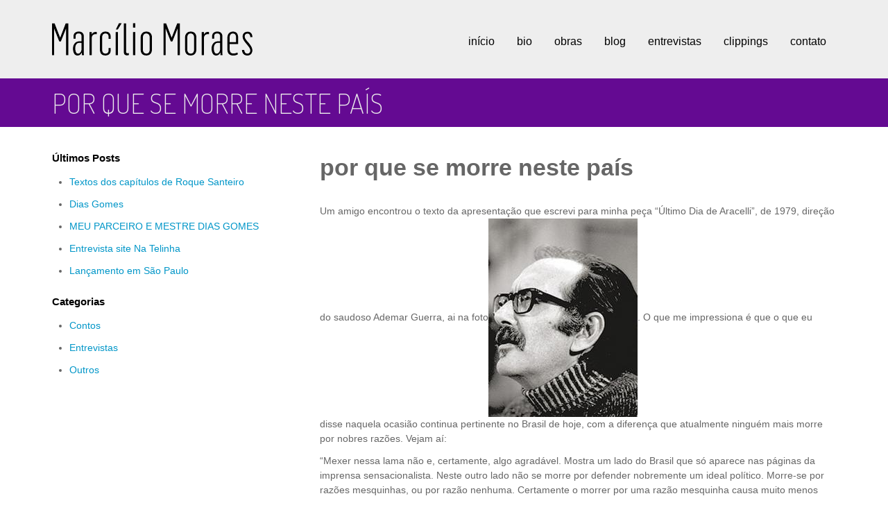

--- FILE ---
content_type: text/html; charset=UTF-8
request_url: https://marciliomoraes.com.br/categoria/sem-categoria/por-que-se-morre-neste-pais/
body_size: 8780
content:
<!doctype html>
<!--[if lt IE 7]> <html class="no-js lt-ie9 lt-ie8 lt-ie7" lang="pt-BR"> <![endif]-->
<!--[if IE 7]>    <html class="no-js lt-ie9 lt-ie8 ie7" lang="pt-BR"> <![endif]-->
<!--[if IE 8]>    <html class="no-js lt-ie9 ie8" lang="pt-BR"> <![endif]-->
<!--[if gt IE 8]><!--> <html class="no-js" lang="pt-BR"> <!--<![endif]-->
<head>
<meta charset="UTF-8" />
<meta http-equiv="X-UA-Compatible" content="IE=edge,chrome=1">  
<title>
Marcílio Moraes</title> <!-- @todo -->

<meta content="document" name="resource-type">
<meta content="global" name="distribution">
<meta content="general" name="rating">

<meta content="pt-br" name="language">

<meta name="generator" content="Conceito Comunicação Integrada - https://www.conceito-online.com.br">
<meta name="revisit-after" content="3 days">
<meta http-equiv="expires" content="">
<meta http-equiv="X-UA-Compatible" content="IE=8">
<meta http-equiv="content-language" content="portugues">
<meta name="owner" content="contato@diegolameira.com">
<meta name="author" content="Diego Lameira">
<!-- Mobile viewport optimized: j.mp/bplateviewport -->
<meta name="viewport" content="width=device-width,initial-scale=1">

<link rel="pingback" href="https://marciliomoraes.com.br/xmlrpc.php" />
<script src="https://marciliomoraes.com.br/wp-content/themes/marciliomoraes/assets/js/modernizr.basic.js"></script>

<meta name='robots' content='index, follow, max-image-preview:large, max-snippet:-1, max-video-preview:-1' />

	<!-- This site is optimized with the Yoast SEO plugin v22.5 - https://yoast.com/wordpress/plugins/seo/ -->
	<link rel="canonical" href="https://marciliomoraes.com.br/categoria/sem-categoria/por-que-se-morre-neste-pais/" />
	<meta property="og:locale" content="pt_BR" />
	<meta property="og:type" content="article" />
	<meta property="og:title" content="por que se morre neste país - Marcílio Moraes" />
	<meta property="og:description" content="Um amigo encontrou o texto da apresentação que escrevi para minha peça &#8220;Último Dia de Aracelli&#8221;, de 1979, direção do saudoso Ademar Guerra, ai na foto. O que me impressiona é que o que eu disse naquela ocasião continua pertinente &hellip; continue lendo." />
	<meta property="og:url" content="https://marciliomoraes.com.br/categoria/sem-categoria/por-que-se-morre-neste-pais/" />
	<meta property="og:site_name" content="Marcílio Moraes" />
	<meta property="article:published_time" content="2015-04-03T03:50:56+00:00" />
	<meta property="og:image" content="https://marciliomoraes.com.br/wp-content/uploads/2015/04/Ademar-Guerra.jpg" />
	<meta name="author" content="Eduardo Quental" />
	<script type="application/ld+json" class="yoast-schema-graph">{"@context":"https://schema.org","@graph":[{"@type":"WebPage","@id":"https://marciliomoraes.com.br/categoria/sem-categoria/por-que-se-morre-neste-pais/","url":"https://marciliomoraes.com.br/categoria/sem-categoria/por-que-se-morre-neste-pais/","name":"por que se morre neste país - Marcílio Moraes","isPartOf":{"@id":"https://marciliomoraes.com.br/#website"},"primaryImageOfPage":{"@id":"https://marciliomoraes.com.br/categoria/sem-categoria/por-que-se-morre-neste-pais/#primaryimage"},"image":{"@id":"https://marciliomoraes.com.br/categoria/sem-categoria/por-que-se-morre-neste-pais/#primaryimage"},"thumbnailUrl":"https://marciliomoraes.com.br/wp-content/uploads/2015/04/Ademar-Guerra.jpg","datePublished":"2015-04-03T03:50:56+00:00","dateModified":"2015-04-03T03:50:56+00:00","author":{"@id":"https://marciliomoraes.com.br/#/schema/person/9cc360f95b15ad9bd69a99712b3712b1"},"breadcrumb":{"@id":"https://marciliomoraes.com.br/categoria/sem-categoria/por-que-se-morre-neste-pais/#breadcrumb"},"inLanguage":"pt-BR","potentialAction":[{"@type":"ReadAction","target":["https://marciliomoraes.com.br/categoria/sem-categoria/por-que-se-morre-neste-pais/"]}]},{"@type":"ImageObject","inLanguage":"pt-BR","@id":"https://marciliomoraes.com.br/categoria/sem-categoria/por-que-se-morre-neste-pais/#primaryimage","url":"https://marciliomoraes.com.br/wp-content/uploads/2015/04/Ademar-Guerra.jpg","contentUrl":"https://marciliomoraes.com.br/wp-content/uploads/2015/04/Ademar-Guerra.jpg"},{"@type":"BreadcrumbList","@id":"https://marciliomoraes.com.br/categoria/sem-categoria/por-que-se-morre-neste-pais/#breadcrumb","itemListElement":[{"@type":"ListItem","position":1,"name":"Home","item":"https://marciliomoraes.com.br/"},{"@type":"ListItem","position":2,"name":"por que se morre neste país"}]},{"@type":"WebSite","@id":"https://marciliomoraes.com.br/#website","url":"https://marciliomoraes.com.br/","name":"Marcílio Moraes","description":"Escritor de novelas, livros, etc.","potentialAction":[{"@type":"SearchAction","target":{"@type":"EntryPoint","urlTemplate":"https://marciliomoraes.com.br/?s={search_term_string}"},"query-input":"required name=search_term_string"}],"inLanguage":"pt-BR"},{"@type":"Person","@id":"https://marciliomoraes.com.br/#/schema/person/9cc360f95b15ad9bd69a99712b3712b1","name":"Eduardo Quental","image":{"@type":"ImageObject","inLanguage":"pt-BR","@id":"https://marciliomoraes.com.br/#/schema/person/image/","url":"https://secure.gravatar.com/avatar/44e8d8ff27386aec1edf1f4c6b150443?s=96&d=mm&r=g","contentUrl":"https://secure.gravatar.com/avatar/44e8d8ff27386aec1edf1f4c6b150443?s=96&d=mm&r=g","caption":"Eduardo Quental"},"url":"https://marciliomoraes.com.br/categoria/author/eduardo/"}]}</script>
	<!-- / Yoast SEO plugin. -->


<link rel='dns-prefetch' href='//www.googletagmanager.com' />
<link rel='dns-prefetch' href='//fonts.googleapis.com' />
<link rel="alternate" type="application/rss+xml" title="Feed para Marcílio Moraes &raquo;" href="https://marciliomoraes.com.br/feed/" />
<link rel="alternate" type="application/rss+xml" title="Feed de comentários para Marcílio Moraes &raquo;" href="https://marciliomoraes.com.br/comments/feed/" />
<link rel="alternate" type="application/rss+xml" title="Feed de comentários para Marcílio Moraes &raquo; por que se morre neste país" href="https://marciliomoraes.com.br/categoria/sem-categoria/por-que-se-morre-neste-pais/feed/" />
<script type="text/javascript">
/* <![CDATA[ */
window._wpemojiSettings = {"baseUrl":"https:\/\/s.w.org\/images\/core\/emoji\/14.0.0\/72x72\/","ext":".png","svgUrl":"https:\/\/s.w.org\/images\/core\/emoji\/14.0.0\/svg\/","svgExt":".svg","source":{"concatemoji":"https:\/\/marciliomoraes.com.br\/wp-includes\/js\/wp-emoji-release.min.js?ver=0613eb8bd67fabad33d7033fcd7224d7"}};
/*! This file is auto-generated */
!function(i,n){var o,s,e;function c(e){try{var t={supportTests:e,timestamp:(new Date).valueOf()};sessionStorage.setItem(o,JSON.stringify(t))}catch(e){}}function p(e,t,n){e.clearRect(0,0,e.canvas.width,e.canvas.height),e.fillText(t,0,0);var t=new Uint32Array(e.getImageData(0,0,e.canvas.width,e.canvas.height).data),r=(e.clearRect(0,0,e.canvas.width,e.canvas.height),e.fillText(n,0,0),new Uint32Array(e.getImageData(0,0,e.canvas.width,e.canvas.height).data));return t.every(function(e,t){return e===r[t]})}function u(e,t,n){switch(t){case"flag":return n(e,"\ud83c\udff3\ufe0f\u200d\u26a7\ufe0f","\ud83c\udff3\ufe0f\u200b\u26a7\ufe0f")?!1:!n(e,"\ud83c\uddfa\ud83c\uddf3","\ud83c\uddfa\u200b\ud83c\uddf3")&&!n(e,"\ud83c\udff4\udb40\udc67\udb40\udc62\udb40\udc65\udb40\udc6e\udb40\udc67\udb40\udc7f","\ud83c\udff4\u200b\udb40\udc67\u200b\udb40\udc62\u200b\udb40\udc65\u200b\udb40\udc6e\u200b\udb40\udc67\u200b\udb40\udc7f");case"emoji":return!n(e,"\ud83e\udef1\ud83c\udffb\u200d\ud83e\udef2\ud83c\udfff","\ud83e\udef1\ud83c\udffb\u200b\ud83e\udef2\ud83c\udfff")}return!1}function f(e,t,n){var r="undefined"!=typeof WorkerGlobalScope&&self instanceof WorkerGlobalScope?new OffscreenCanvas(300,150):i.createElement("canvas"),a=r.getContext("2d",{willReadFrequently:!0}),o=(a.textBaseline="top",a.font="600 32px Arial",{});return e.forEach(function(e){o[e]=t(a,e,n)}),o}function t(e){var t=i.createElement("script");t.src=e,t.defer=!0,i.head.appendChild(t)}"undefined"!=typeof Promise&&(o="wpEmojiSettingsSupports",s=["flag","emoji"],n.supports={everything:!0,everythingExceptFlag:!0},e=new Promise(function(e){i.addEventListener("DOMContentLoaded",e,{once:!0})}),new Promise(function(t){var n=function(){try{var e=JSON.parse(sessionStorage.getItem(o));if("object"==typeof e&&"number"==typeof e.timestamp&&(new Date).valueOf()<e.timestamp+604800&&"object"==typeof e.supportTests)return e.supportTests}catch(e){}return null}();if(!n){if("undefined"!=typeof Worker&&"undefined"!=typeof OffscreenCanvas&&"undefined"!=typeof URL&&URL.createObjectURL&&"undefined"!=typeof Blob)try{var e="postMessage("+f.toString()+"("+[JSON.stringify(s),u.toString(),p.toString()].join(",")+"));",r=new Blob([e],{type:"text/javascript"}),a=new Worker(URL.createObjectURL(r),{name:"wpTestEmojiSupports"});return void(a.onmessage=function(e){c(n=e.data),a.terminate(),t(n)})}catch(e){}c(n=f(s,u,p))}t(n)}).then(function(e){for(var t in e)n.supports[t]=e[t],n.supports.everything=n.supports.everything&&n.supports[t],"flag"!==t&&(n.supports.everythingExceptFlag=n.supports.everythingExceptFlag&&n.supports[t]);n.supports.everythingExceptFlag=n.supports.everythingExceptFlag&&!n.supports.flag,n.DOMReady=!1,n.readyCallback=function(){n.DOMReady=!0}}).then(function(){return e}).then(function(){var e;n.supports.everything||(n.readyCallback(),(e=n.source||{}).concatemoji?t(e.concatemoji):e.wpemoji&&e.twemoji&&(t(e.twemoji),t(e.wpemoji)))}))}((window,document),window._wpemojiSettings);
/* ]]> */
</script>
<style id='wp-emoji-styles-inline-css' type='text/css'>

	img.wp-smiley, img.emoji {
		display: inline !important;
		border: none !important;
		box-shadow: none !important;
		height: 1em !important;
		width: 1em !important;
		margin: 0 0.07em !important;
		vertical-align: -0.1em !important;
		background: none !important;
		padding: 0 !important;
	}
</style>
<link rel='stylesheet' id='wp-block-library-css' href='https://marciliomoraes.com.br/wp-includes/css/dist/block-library/style.min.css?ver=0613eb8bd67fabad33d7033fcd7224d7' type='text/css' media='all' />
<style id='classic-theme-styles-inline-css' type='text/css'>
/*! This file is auto-generated */
.wp-block-button__link{color:#fff;background-color:#32373c;border-radius:9999px;box-shadow:none;text-decoration:none;padding:calc(.667em + 2px) calc(1.333em + 2px);font-size:1.125em}.wp-block-file__button{background:#32373c;color:#fff;text-decoration:none}
</style>
<style id='global-styles-inline-css' type='text/css'>
body{--wp--preset--color--black: #000000;--wp--preset--color--cyan-bluish-gray: #abb8c3;--wp--preset--color--white: #ffffff;--wp--preset--color--pale-pink: #f78da7;--wp--preset--color--vivid-red: #cf2e2e;--wp--preset--color--luminous-vivid-orange: #ff6900;--wp--preset--color--luminous-vivid-amber: #fcb900;--wp--preset--color--light-green-cyan: #7bdcb5;--wp--preset--color--vivid-green-cyan: #00d084;--wp--preset--color--pale-cyan-blue: #8ed1fc;--wp--preset--color--vivid-cyan-blue: #0693e3;--wp--preset--color--vivid-purple: #9b51e0;--wp--preset--gradient--vivid-cyan-blue-to-vivid-purple: linear-gradient(135deg,rgba(6,147,227,1) 0%,rgb(155,81,224) 100%);--wp--preset--gradient--light-green-cyan-to-vivid-green-cyan: linear-gradient(135deg,rgb(122,220,180) 0%,rgb(0,208,130) 100%);--wp--preset--gradient--luminous-vivid-amber-to-luminous-vivid-orange: linear-gradient(135deg,rgba(252,185,0,1) 0%,rgba(255,105,0,1) 100%);--wp--preset--gradient--luminous-vivid-orange-to-vivid-red: linear-gradient(135deg,rgba(255,105,0,1) 0%,rgb(207,46,46) 100%);--wp--preset--gradient--very-light-gray-to-cyan-bluish-gray: linear-gradient(135deg,rgb(238,238,238) 0%,rgb(169,184,195) 100%);--wp--preset--gradient--cool-to-warm-spectrum: linear-gradient(135deg,rgb(74,234,220) 0%,rgb(151,120,209) 20%,rgb(207,42,186) 40%,rgb(238,44,130) 60%,rgb(251,105,98) 80%,rgb(254,248,76) 100%);--wp--preset--gradient--blush-light-purple: linear-gradient(135deg,rgb(255,206,236) 0%,rgb(152,150,240) 100%);--wp--preset--gradient--blush-bordeaux: linear-gradient(135deg,rgb(254,205,165) 0%,rgb(254,45,45) 50%,rgb(107,0,62) 100%);--wp--preset--gradient--luminous-dusk: linear-gradient(135deg,rgb(255,203,112) 0%,rgb(199,81,192) 50%,rgb(65,88,208) 100%);--wp--preset--gradient--pale-ocean: linear-gradient(135deg,rgb(255,245,203) 0%,rgb(182,227,212) 50%,rgb(51,167,181) 100%);--wp--preset--gradient--electric-grass: linear-gradient(135deg,rgb(202,248,128) 0%,rgb(113,206,126) 100%);--wp--preset--gradient--midnight: linear-gradient(135deg,rgb(2,3,129) 0%,rgb(40,116,252) 100%);--wp--preset--font-size--small: 13px;--wp--preset--font-size--medium: 20px;--wp--preset--font-size--large: 36px;--wp--preset--font-size--x-large: 42px;--wp--preset--spacing--20: 0.44rem;--wp--preset--spacing--30: 0.67rem;--wp--preset--spacing--40: 1rem;--wp--preset--spacing--50: 1.5rem;--wp--preset--spacing--60: 2.25rem;--wp--preset--spacing--70: 3.38rem;--wp--preset--spacing--80: 5.06rem;--wp--preset--shadow--natural: 6px 6px 9px rgba(0, 0, 0, 0.2);--wp--preset--shadow--deep: 12px 12px 50px rgba(0, 0, 0, 0.4);--wp--preset--shadow--sharp: 6px 6px 0px rgba(0, 0, 0, 0.2);--wp--preset--shadow--outlined: 6px 6px 0px -3px rgba(255, 255, 255, 1), 6px 6px rgba(0, 0, 0, 1);--wp--preset--shadow--crisp: 6px 6px 0px rgba(0, 0, 0, 1);}:where(.is-layout-flex){gap: 0.5em;}:where(.is-layout-grid){gap: 0.5em;}body .is-layout-flow > .alignleft{float: left;margin-inline-start: 0;margin-inline-end: 2em;}body .is-layout-flow > .alignright{float: right;margin-inline-start: 2em;margin-inline-end: 0;}body .is-layout-flow > .aligncenter{margin-left: auto !important;margin-right: auto !important;}body .is-layout-constrained > .alignleft{float: left;margin-inline-start: 0;margin-inline-end: 2em;}body .is-layout-constrained > .alignright{float: right;margin-inline-start: 2em;margin-inline-end: 0;}body .is-layout-constrained > .aligncenter{margin-left: auto !important;margin-right: auto !important;}body .is-layout-constrained > :where(:not(.alignleft):not(.alignright):not(.alignfull)){max-width: var(--wp--style--global--content-size);margin-left: auto !important;margin-right: auto !important;}body .is-layout-constrained > .alignwide{max-width: var(--wp--style--global--wide-size);}body .is-layout-flex{display: flex;}body .is-layout-flex{flex-wrap: wrap;align-items: center;}body .is-layout-flex > *{margin: 0;}body .is-layout-grid{display: grid;}body .is-layout-grid > *{margin: 0;}:where(.wp-block-columns.is-layout-flex){gap: 2em;}:where(.wp-block-columns.is-layout-grid){gap: 2em;}:where(.wp-block-post-template.is-layout-flex){gap: 1.25em;}:where(.wp-block-post-template.is-layout-grid){gap: 1.25em;}.has-black-color{color: var(--wp--preset--color--black) !important;}.has-cyan-bluish-gray-color{color: var(--wp--preset--color--cyan-bluish-gray) !important;}.has-white-color{color: var(--wp--preset--color--white) !important;}.has-pale-pink-color{color: var(--wp--preset--color--pale-pink) !important;}.has-vivid-red-color{color: var(--wp--preset--color--vivid-red) !important;}.has-luminous-vivid-orange-color{color: var(--wp--preset--color--luminous-vivid-orange) !important;}.has-luminous-vivid-amber-color{color: var(--wp--preset--color--luminous-vivid-amber) !important;}.has-light-green-cyan-color{color: var(--wp--preset--color--light-green-cyan) !important;}.has-vivid-green-cyan-color{color: var(--wp--preset--color--vivid-green-cyan) !important;}.has-pale-cyan-blue-color{color: var(--wp--preset--color--pale-cyan-blue) !important;}.has-vivid-cyan-blue-color{color: var(--wp--preset--color--vivid-cyan-blue) !important;}.has-vivid-purple-color{color: var(--wp--preset--color--vivid-purple) !important;}.has-black-background-color{background-color: var(--wp--preset--color--black) !important;}.has-cyan-bluish-gray-background-color{background-color: var(--wp--preset--color--cyan-bluish-gray) !important;}.has-white-background-color{background-color: var(--wp--preset--color--white) !important;}.has-pale-pink-background-color{background-color: var(--wp--preset--color--pale-pink) !important;}.has-vivid-red-background-color{background-color: var(--wp--preset--color--vivid-red) !important;}.has-luminous-vivid-orange-background-color{background-color: var(--wp--preset--color--luminous-vivid-orange) !important;}.has-luminous-vivid-amber-background-color{background-color: var(--wp--preset--color--luminous-vivid-amber) !important;}.has-light-green-cyan-background-color{background-color: var(--wp--preset--color--light-green-cyan) !important;}.has-vivid-green-cyan-background-color{background-color: var(--wp--preset--color--vivid-green-cyan) !important;}.has-pale-cyan-blue-background-color{background-color: var(--wp--preset--color--pale-cyan-blue) !important;}.has-vivid-cyan-blue-background-color{background-color: var(--wp--preset--color--vivid-cyan-blue) !important;}.has-vivid-purple-background-color{background-color: var(--wp--preset--color--vivid-purple) !important;}.has-black-border-color{border-color: var(--wp--preset--color--black) !important;}.has-cyan-bluish-gray-border-color{border-color: var(--wp--preset--color--cyan-bluish-gray) !important;}.has-white-border-color{border-color: var(--wp--preset--color--white) !important;}.has-pale-pink-border-color{border-color: var(--wp--preset--color--pale-pink) !important;}.has-vivid-red-border-color{border-color: var(--wp--preset--color--vivid-red) !important;}.has-luminous-vivid-orange-border-color{border-color: var(--wp--preset--color--luminous-vivid-orange) !important;}.has-luminous-vivid-amber-border-color{border-color: var(--wp--preset--color--luminous-vivid-amber) !important;}.has-light-green-cyan-border-color{border-color: var(--wp--preset--color--light-green-cyan) !important;}.has-vivid-green-cyan-border-color{border-color: var(--wp--preset--color--vivid-green-cyan) !important;}.has-pale-cyan-blue-border-color{border-color: var(--wp--preset--color--pale-cyan-blue) !important;}.has-vivid-cyan-blue-border-color{border-color: var(--wp--preset--color--vivid-cyan-blue) !important;}.has-vivid-purple-border-color{border-color: var(--wp--preset--color--vivid-purple) !important;}.has-vivid-cyan-blue-to-vivid-purple-gradient-background{background: var(--wp--preset--gradient--vivid-cyan-blue-to-vivid-purple) !important;}.has-light-green-cyan-to-vivid-green-cyan-gradient-background{background: var(--wp--preset--gradient--light-green-cyan-to-vivid-green-cyan) !important;}.has-luminous-vivid-amber-to-luminous-vivid-orange-gradient-background{background: var(--wp--preset--gradient--luminous-vivid-amber-to-luminous-vivid-orange) !important;}.has-luminous-vivid-orange-to-vivid-red-gradient-background{background: var(--wp--preset--gradient--luminous-vivid-orange-to-vivid-red) !important;}.has-very-light-gray-to-cyan-bluish-gray-gradient-background{background: var(--wp--preset--gradient--very-light-gray-to-cyan-bluish-gray) !important;}.has-cool-to-warm-spectrum-gradient-background{background: var(--wp--preset--gradient--cool-to-warm-spectrum) !important;}.has-blush-light-purple-gradient-background{background: var(--wp--preset--gradient--blush-light-purple) !important;}.has-blush-bordeaux-gradient-background{background: var(--wp--preset--gradient--blush-bordeaux) !important;}.has-luminous-dusk-gradient-background{background: var(--wp--preset--gradient--luminous-dusk) !important;}.has-pale-ocean-gradient-background{background: var(--wp--preset--gradient--pale-ocean) !important;}.has-electric-grass-gradient-background{background: var(--wp--preset--gradient--electric-grass) !important;}.has-midnight-gradient-background{background: var(--wp--preset--gradient--midnight) !important;}.has-small-font-size{font-size: var(--wp--preset--font-size--small) !important;}.has-medium-font-size{font-size: var(--wp--preset--font-size--medium) !important;}.has-large-font-size{font-size: var(--wp--preset--font-size--large) !important;}.has-x-large-font-size{font-size: var(--wp--preset--font-size--x-large) !important;}
.wp-block-navigation a:where(:not(.wp-element-button)){color: inherit;}
:where(.wp-block-post-template.is-layout-flex){gap: 1.25em;}:where(.wp-block-post-template.is-layout-grid){gap: 1.25em;}
:where(.wp-block-columns.is-layout-flex){gap: 2em;}:where(.wp-block-columns.is-layout-grid){gap: 2em;}
.wp-block-pullquote{font-size: 1.5em;line-height: 1.6;}
</style>
<link rel='stylesheet' id='fancybox-css' href='https://marciliomoraes.com.br/wp-content/plugins/fancybox2easy/source/jquery.fancybox.css?ver=2.1.4' type='text/css' media='all' />
<link rel='stylesheet' id='fancybox-buttons-css' href='https://marciliomoraes.com.br/wp-content/plugins/fancybox2easy/source/helpers/jquery.fancybox-buttons.css?ver=2.1.4' type='text/css' media='all' />
<link rel='stylesheet' id='google-font-css' href='https://fonts.googleapis.com/css?family=Dosis%3A200%7COpen+Sans&#038;ver=2' type='text/css' media='all' />
<link rel='stylesheet' id='bootstrap-css' href='https://marciliomoraes.com.br/wp-content/themes/marciliomoraes/assets/css/bootstrap.css?ver=2' type='text/css' media='all' />
<link rel='stylesheet' id='bootstrap-responsive-css' href='https://marciliomoraes.com.br/wp-content/themes/marciliomoraes/assets/css/bootstrap-responsive.css?ver=2' type='text/css' media='all' />
<link rel='stylesheet' id='layout-css' href='https://marciliomoraes.com.br/wp-content/themes/marciliomoraes/assets/css/layout.css?ver=20130418' type='text/css' media='all' />
<script type="text/javascript" src="https://marciliomoraes.com.br/wp-content/themes/marciliomoraes/assets/js/jquery-1.9.0.min.js?ver=1.9.0" id="jquery-js"></script>
<script type="text/javascript" src="https://marciliomoraes.com.br/wp-content/plugins/fancybox2easy/source/jquery.fancybox.pack.js?ver=2.1.4" id="jquery.fancybox-js"></script>
<script type="text/javascript" src="https://marciliomoraes.com.br/wp-content/plugins/fancybox2easy/source/helpers/jquery.fancybox-buttons.js?ver=2.1.4" id="jquery.fancybox-buttons-js"></script>
<script type="text/javascript" src="https://marciliomoraes.com.br/wp-content/plugins/fancybox2easy/source/helpers/jquery.fancybox-media.js?ver=1.0.5" id="jquery.fancybox-media-js"></script>
<script type="text/javascript" src="https://marciliomoraes.com.br/wp-content/themes/marciliomoraes/assets/js/page.all.js?ver=1" id="page.all-js"></script>
<script type="text/javascript" src="https://marciliomoraes.com.br/wp-content/themes/marciliomoraes/assets/js/bootstrap.min.js?ver=2.2.1" id="bootstrap-js"></script>
<script type="text/javascript" src="https://marciliomoraes.com.br/wp-content/themes/marciliomoraes/assets/js/jquery.flexslider.min.js?ver=2" id="jquery-flexslider-js"></script>

<!-- Google tag (gtag.js) snippet added by Site Kit -->

<!-- Snippet do Google Analytics adicionado pelo Site Kit -->
<script type="text/javascript" src="https://www.googletagmanager.com/gtag/js?id=GT-NGBBNFK" id="google_gtagjs-js" async></script>
<script type="text/javascript" id="google_gtagjs-js-after">
/* <![CDATA[ */
window.dataLayer = window.dataLayer || [];function gtag(){dataLayer.push(arguments);}
gtag("set","linker",{"domains":["marciliomoraes.com.br"]});
gtag("js", new Date());
gtag("set", "developer_id.dZTNiMT", true);
gtag("config", "GT-NGBBNFK");
/* ]]> */
</script>

<!-- End Google tag (gtag.js) snippet added by Site Kit -->
<link rel="https://api.w.org/" href="https://marciliomoraes.com.br/wp-json/" /><link rel="alternate" type="application/json" href="https://marciliomoraes.com.br/wp-json/wp/v2/posts/771" /><link rel="alternate" type="application/json+oembed" href="https://marciliomoraes.com.br/wp-json/oembed/1.0/embed?url=https%3A%2F%2Fmarciliomoraes.com.br%2Fcategoria%2Fsem-categoria%2Fpor-que-se-morre-neste-pais%2F" />
<link rel="alternate" type="text/xml+oembed" href="https://marciliomoraes.com.br/wp-json/oembed/1.0/embed?url=https%3A%2F%2Fmarciliomoraes.com.br%2Fcategoria%2Fsem-categoria%2Fpor-que-se-morre-neste-pais%2F&#038;format=xml" />

<script type="text/javascript">
jQuery(document).ready(function($){

	$('.gallery').each(function(){
		var self = $(this),
			id = self.attr('id');
			
		$('dl', self).addClass('fancybox-buttons');
		
		$('a', self).each(function(){
			$(this).attr('rel', id);	
		});
	});

	var select = $('a[href$=".bmp"],a[href$=".gif"],a[href$=".jpg"],a[href$=".jpeg"],a[href$=".png"],a[href$=".BMP"],a[href$=".GIF"],a[href$=".JPG"],a[href$=".JPEG"],a[href$=".PNG"]');
	select.addClass('fancybox');
	$('.fancybox').fancybox({
		tpl : {
			error    : '<p class="fancybox-error">Não foi possivel carregar.<br/>Por favor, tente novamente.</p>',
			closeBtn : '<a title="Fechar" class="fancybox-item fancybox-close" href="javascript:;"></a>',
			next     : '<a title="Próxima" class="fancybox-nav fancybox-next" href="javascript:;"><span></span></a>',
			prev     : '<a title="Anterior" class="fancybox-nav fancybox-prev" href="javascript:;"><span></span></a>'
		},
		maxWidth	: 940,
		openEffect	: 'elastic',
		closeEffect	: 'elastic',
		openSpeed 	: 'fast',
		closeSpeed 	: 'fast',
		
		prevEffect	: 'fade',
		nextEffect	: 'fade',
		prevSpeed 	: 'fast',
		nextSpeed 	: 'fast',

		fitToView	: false,
		modal 		: false,
		closeBtn 	: true,
		helpers 	: {
			title 	: { type : 'inside' },
			buttons : {
				tpl : '<div id="fancybox-buttons" class="bottom"><ul><li><a class="btnPrev" title="Anterior" href="javascript:;"></a></li><li><a class="btnPlay" title="Iniciar Slideshow" href="javascript:;"></a></li><li><a class="btnNext" title="Próximo" href="javascript:;"></a></li><li><a class="btnToggle btnToggleOn" title="Ampliar/Reduzir" href="javascript:;"></a></li><li><a class="btnClose" title="Fechar" href="javascript:jQuery.fancybox.close();"></a></li></ul></div>',
				position : 'bottom'
			},
			overlay	: {
					opacity : 0.5,
					css : {
						'background-color' : '#000',
						'background-color' : 'rgba(0,0,0,0.5)'
					}
			}
		}
	});
	/*var select_videosr7 = $('a[data-fancybox-type="iframe"].fancy-media-r7');
	select_videosr7.fancybox({
		maxWidth	: 448,
		maxHeight	: 315,
		fitToView	: false,
		width		: '70%',
		height		: '70%',
		autoSize	: false,
		closeClick	: false,
		openEffect	: 'none',
		closeEffect	: 'none'
	});*/
	/*var select_youtube = $('a.fancybox-youtube');
	select_youtube.fancybox({
		maxWidth	: 800,
		maxHeight	: 600,
		fitToView	: false,
		width		: '70%',
		height		: '70%',
		autoSize	: false,
		closeClick	: false,
		openEffect	: 'none',
		closeEffect	: 'none'
	});
	var select_pdfs = $('a[href$=".pdf"],a[href$=".PDF"]');
	select_pdfs.addClass('fancybox-pdf').attr('data-fancybox-type','iframe');
	$('.fancybox-pdf').fancybox({
		openEffect	: 'none',
		closeEffect	: 'none',
		'type':'iframe'
	});*/
});
</script>
<meta name="generator" content="Site Kit by Google 1.125.0" />
</head>

<body data-rsssl=1 class="post-template-default single single-post postid-771 single-format-standard por-que-se-morre-neste-pais post singular">
<!--[if lt IE 7]><p class=chromeframe>Seu navegador é <em>antigo!</em> <a href="http://browsehappy.com/">Utilize um outro navegador</a> ou <a href="http://www.google.com/chromeframe/?redirect=true">instale o Google Chrome Frame</a> para uma melhor experiência.</p><![endif]-->

        <!-- wrapper pro footer -->
        <div class="wrapper">
            
        <header id="header" class="">

            <div class="container-fluid">

                <div class="row-fluid">

                    <div class="span4">

                        <!-- logo -->
                        <span>                            <a href="https://marciliomoraes.com.br" class="sprite logo ir">Marcílio Moraes</a>
                        </span>
                    </div><!-- .span4 -->

                    <div class="span8">

                        <!-- menu -->
                        <nav id="access" class="menu-principal" role="navigation">
                			<div class="menu-menu-principal-container"><ul id="menu-menu-principal" class="menu"><li id="menu-item-14" class="menu-item menu-item-type-custom menu-item-object-custom menu-item-home menu-item-14"><a title="Página Inicial" href="https://marciliomoraes.com.br/">Início</a></li>
<li id="menu-item-15" class="menu-item menu-item-type-post_type menu-item-object-page menu-item-15"><a title="Biografia" href="https://marciliomoraes.com.br/biografia/">Bio</a></li>
<li id="menu-item-16" class="menu-item menu-item-type-custom menu-item-object-custom menu-item-16"><a title="Obras" href="https://marciliomoraes.com.br/obras/">Obras</a></li>
<li id="menu-item-18" class="menu-item menu-item-type-post_type menu-item-object-page menu-item-18"><a title="Artigos" href="https://marciliomoraes.com.br/blog/">Blog</a></li>
<li id="menu-item-21" class="menu-item menu-item-type-custom menu-item-object-custom menu-item-21"><a title="Entrevistas" href="https://marciliomoraes.com.br/entrevistas/">Entrevistas</a></li>
<li id="menu-item-22" class="menu-item menu-item-type-custom menu-item-object-custom menu-item-22"><a title="Clippings" href="https://marciliomoraes.com.br/clippings">Clippings</a></li>
<li id="menu-item-19" class="menu-item menu-item-type-post_type menu-item-object-page menu-item-19"><a title="Entre em contato" href="https://marciliomoraes.com.br/contato/">Contato</a></li>
</ul></div>                		</nav>
                        
                    </div><!-- .span8 -->

                </div><!-- .row -->

            </div><!-- .container -->
                        <div class="page-label">
                <div class="container-fluid">
                                            <h1>por que se morre neste país</h1>
                                    </div><!-- .container -->
            </div><!-- .page-label -->
                        
        </header><!-- #header -->

        
        <div class="container-fluid">

            <div id="main" role="main" class="row-fluid clearfix">

                
   		       <aside id="sidebar" class="span4">

           			
		<aside id="recent-posts-2" class="widget widget_recent_entries">
		<h4 class="widget-title">Últimos Posts</h4>
		<ul>
											<li>
					<a href="https://marciliomoraes.com.br/categoria/sem-categoria/textos-dos-capitulos-de-roque-santeiro/">Textos dos capítulos de Roque Santeiro</a>
									</li>
											<li>
					<a href="https://marciliomoraes.com.br/categoria/sem-categoria/dias-gomes/">Dias Gomes</a>
									</li>
											<li>
					<a href="https://marciliomoraes.com.br/categoria/sem-categoria/meu-amigo-dias-gomes/">MEU PARCEIRO E MESTRE DIAS GOMES</a>
									</li>
											<li>
					<a href="https://marciliomoraes.com.br/categoria/sem-categoria/1278/">Entrevista site Na Telinha</a>
									</li>
											<li>
					<a href="https://marciliomoraes.com.br/categoria/sem-categoria/lancamento/">Lançamento em São Paulo</a>
									</li>
					</ul>

		</aside><aside id="categories-2" class="widget widget_categories"><h4 class="widget-title">Categorias</h4>
			<ul>
					<li class="cat-item cat-item-71"><a href="https://marciliomoraes.com.br/categoria/category/contos/">Contos</a>
</li>
	<li class="cat-item cat-item-24"><a href="https://marciliomoraes.com.br/categoria/category/entrevista/">Entrevistas</a>
</li>
	<li class="cat-item cat-item-1"><a href="https://marciliomoraes.com.br/categoria/category/sem-categoria/">Outros</a>
</li>
			</ul>

			</aside>
   		       </aside><!-- #sidebar -->

               
           	   <section id="content" class="span8">
        
	
 	

	
    		
<article id="post-771" class="post-771 post type-post status-publish format-standard hentry category-sem-categoria">
	
		
		<header class="entry-header">
	
			<h1 class="entry-title">por que se morre neste país</h1>
	
		</header><!-- .entry-header -->

		
		<div class="entry-content">

			<p>Um amigo encontrou o texto da apresentação que escrevi para minha peça &#8220;Último Dia de Aracelli&#8221;, de 1979, direção do saudoso Ademar Guerra, ai na foto<a href="https://marciliomoraes.com.br/wp-content/uploads/2015/04/Ademar-Guerra.jpg"><img fetchpriority="high" decoding="async" class="aligncenter size-full wp-image-772" alt="Ademar Guerra" src="https://marciliomoraes.com.br/wp-content/uploads/2015/04/Ademar-Guerra.jpg" width="215" height="286" /></a>. O que me impressiona é que o que eu disse naquela ocasião continua pertinente no Brasil de hoje, com a diferença que atualmente ninguém mais morre por nobres razões. Vejam aí:</p>
<p>“Mexer nessa lama não e, certamente, algo agradável. Mostra um lado do Brasil que só aparece nas páginas da imprensa sensacionalista. Neste outro lado não se morre por defender nobremente um ideal político. Morre-se por razões mesquinhas, ou por razão nenhuma. Certamente o morrer por uma razão mesquinha causa muito menos indignação do que morrer por causa nobre. No entanto, só sabendo por que neste país se morre por razão nenhuma poderemos compreender melhor porque se morre também por razões nobres.”</p>

			
		</div><!-- .entry-content -->

		<footer class="entry-meta">

					
		</footer><!-- .entry-meta -->
	
</article><!-- #post-771 -->


    

	
<div class="nav-below pagination pagination-centered"></div>


<div id="disqus_thread"></div>



    </section><!-- #content.span8 -->

  </div><!-- #main -->

</div><!-- .container -->
	
</div><!-- .wrapper -->

        <footer id="footer" class="clearfix">

            <div class="container-fluid">

                <p class="copy">
                    <a href="http://conceito-online.com.br" class="conceito-online" title="Criado por Conceito Comunicação Integrada"><img src="https://marciliomoraes.com.br/wp-content/themes/marciliomoraes/assets/img/conceito.png" alt=""></a>
                    &copy; Marcílio Moraes</p>

                <!-- menu -->
                <nav>

                    <div class="menu-menu-principal-container"><ul id="menu-menu-principal-1" class="unstyled menu"><li class="menu-item menu-item-type-custom menu-item-object-custom menu-item-home menu-item-14"><a title="Página Inicial" href="https://marciliomoraes.com.br/">Início</a></li>
<li class="menu-item menu-item-type-post_type menu-item-object-page menu-item-15"><a title="Biografia" href="https://marciliomoraes.com.br/biografia/">Bio</a></li>
<li class="menu-item menu-item-type-custom menu-item-object-custom menu-item-16"><a title="Obras" href="https://marciliomoraes.com.br/obras/">Obras</a></li>
<li class="menu-item menu-item-type-post_type menu-item-object-page menu-item-18"><a title="Artigos" href="https://marciliomoraes.com.br/blog/">Blog</a></li>
<li class="menu-item menu-item-type-custom menu-item-object-custom menu-item-21"><a title="Entrevistas" href="https://marciliomoraes.com.br/entrevistas/">Entrevistas</a></li>
<li class="menu-item menu-item-type-custom menu-item-object-custom menu-item-22"><a title="Clippings" href="https://marciliomoraes.com.br/clippings">Clippings</a></li>
<li class="menu-item menu-item-type-post_type menu-item-object-page menu-item-19"><a title="Entre em contato" href="https://marciliomoraes.com.br/contato/">Contato</a></li>
</ul></div>
                </nav>

            </div><!-- .container -->

        </footer>
        
        <script type="text/javascript" id="disqus_count-js-extra">
/* <![CDATA[ */
var countVars = {"disqusShortname":"marciliomoraes"};
/* ]]> */
</script>
<script type="text/javascript" src="https://marciliomoraes.com.br/wp-content/plugins/disqus-comment-system/public/js/comment_count.js?ver=3.1.1" id="disqus_count-js"></script>
<script type="text/javascript" id="disqus_embed-js-extra">
/* <![CDATA[ */
var embedVars = {"disqusConfig":{"integration":"wordpress 3.1.1"},"disqusIdentifier":"771 https:\/\/marciliomoraes.com.br\/?p=771","disqusShortname":"marciliomoraes","disqusTitle":"por que se morre neste pa\u00eds","disqusUrl":"https:\/\/marciliomoraes.com.br\/categoria\/sem-categoria\/por-que-se-morre-neste-pais\/","postId":"771"};
/* ]]> */
</script>
<script type="text/javascript" src="https://marciliomoraes.com.br/wp-content/plugins/disqus-comment-system/public/js/comment_embed.js?ver=3.1.1" id="disqus_embed-js"></script>
  <!--[if lt IE 7 ]>
    <script src="site_itens/js/dd_belatedpng.js"></script>
    <script>DD_belatedPNG.fix("img, .png_bg"); // Fix any <img> or .png_bg bg-images. Also, please read goo.gl/mZiyb </script>
  <![endif]-->

    </body>
</html>

<!-- +++++++++++++++++++++++++++++++++++++++++++++++++++++++++
---- Criação e desenvolvimento: Conceito Comunicação Integrada
---- Site: http://www.conceito-online.com.br
---- E-mail: conceito@conceito-online.com.br
++++++++++++++++++++++++++++++++++++++++++++++++++++++++++ -->

--- FILE ---
content_type: text/css
request_url: https://marciliomoraes.com.br/wp-content/themes/marciliomoraes/assets/css/layout.css?ver=20130418
body_size: 27906
content:
/* ==========================================================================
   HTML5 Boilerplate styles - h5bp.com (generated via initializr.com)
   ========================================================================== */
::-moz-selection {
    background: #b3d4fc;
    text-shadow: none;
}

::selection {
    background: #b3d4fc;
    text-shadow: none;
}

hr {
    display: block;
    height: 1px;
    border: 0;
    border-top: 1px solid #ccc;
    margin: 1em 0;
    padding: 0;
}

.chromeframe {
    margin: 0.2em 0;
    background: #ccc;
    color: #000;
    padding: 0.2em 0;
}

/* ==========================================================================
   Helper classes
   ========================================================================== */
.ir {
    background-color: transparent;
    border: 0;
    overflow: hidden;
    /* IE 6/7 fallback */
    *text-indent: -9999px;
}

.ir:before {
    content: "";
    display: block;
    width: 0;
    height: 100%;
}

.hidden {
    display: none !important;
    visibility: hidden;
}

.visuallyhidden {
    border: 0;
    clip: rect(0 0 0 0);
    height: 1px;
    margin: -1px;
    overflow: hidden;
    padding: 0;
    position: absolute;
    width: 1px;
}

.visuallyhidden.focusable:active, .visuallyhidden.focusable:focus {
    clip: auto;
    height: auto;
    margin: 0;
    overflow: visible;
    position: static;
    width: auto;
}

.unstyled, .carousel-articles {
    margin: 0;
    padding: 0;
    list-style: none;
}

/*
|=================================================================================
|    BASE
|=================================================================================
*/
/* BODY */
body {
    font-family: "Trebuchet MS", sans-serif;
    color: #666;
}

.container-fluid {
    max-width: 1170px;
    margin-left: auto;
    margin-right: auto;
}

.video-wrapper {
    position: relative;
    padding-bottom: 56.25%; /* 16:9 */
    height: 0;
    clear: both;
}


.video-wrapper embed,
.video-wrapper object,
.video-wrapper iframe {
  position: absolute;
  top: 0;
  left: 0;
  width: 100%;
  height: 100%;
}

#content .wp-caption,
#content img {
    max-width: 100%;
    height: auto;
    word-break: break-all;
}

#content .wp-caption {

}

/* SPRITE GERADO PELO FIREWORKS / ARQUIVO FONTE: marciliomoraes.sprites.fw.png */
.sprite {
    background: url("../img/marciliomoraes.sprites.png") top left no-repeat;
}

.logo {
    width: 289px;
    height: 47px;
    background-position: -30px -30px;
}

.icon-corner-bottom {
    width: 72px;
    height: 40px;
    background-position: -30px -107px;
}

.icon-globotv {
    width: 18px;
    height: 19px;
    background-position: -132px -107px;
}

.icon-recordtv {
    width: 18px;
    height: 19px;
    background-position: -180px -107px;
}

.icon-arrow-white-right {
    width: 6px;
    height: 10px;
    background-position: -228px -107px;
}

.icon-arrow-black-right {
    width: 6px;
    height: 10px;
    background-position: -264px -107px;
}

.icon-arrow-blue-right {
    width: 6px;
    height: 10px;
    background-position: -300px -107px;
}

.icon-arrow-white-left {
    width: 6px;
    height: 10px;
    background-position: -30px -177px;
}

.icon-arrow-black-left {
    width: 6px;
    height: 10px;
    background-position: -66px -177px;
}

.icon-arrow-blue-left {
    width: 6px;
    height: 10px;
    background-position: -102px -177px;
}

.icon-nav-bullet-on {
    width: 7px;
    height: 8px;
    background-position: -138px -177px;
}

.icon-nav-bullet {
    width: 7px;
    height: 8px;
    background-position: -175px -177px;
}

.icon-arrow-blue-top {
    width: 10px;
    height: 6px;
    background-position: -212px -177px;
}

.icon-arrow-black-top {
    width: 10px;
    height: 6px;
    background-position: -252px -177px;
}

.icon-arrow-white-top {
    width: 10px;
    height: 6px;
    background-position: -292px -177px;
}

.icon-arrow-blue-bottom {
    width: 10px;
    height: 6px;
    background-position: -30px -217px;
}

.icon-arrow-black-bottom {
    width: 10px;
    height: 6px;
    background-position: -70px -217px;
}

.icon-arrow-white-bottom {
    width: 10px;
    height: 6px;
    background-position: -110px -217px;
}

/* link */
a, .link-color {
    color: #0096C8;
    -webkit-transition: all .25s ease-in-out;
    -moz-transition: all .25s ease-in-out;
    -ms-transition: all .25s ease-in-out;
    -o-transition: all .25s ease-in-out;
    transition: all .25s ease-in-out;
}

a:visited {
    color: #00678C;
}

a:hover, a:active, .link-color:hover, a:hover .link-color {
    color: #000;
    text-decoration: none;
}

/*
|=================================================================================
|    LAYOUT
|---------------------------------------------------------------------------------
*/
#header {
    padding: 33px 0 0;
    background: #eee;
    margin-bottom: 2.3571428571em;
    position: relative;
}

body.home #header {
    background: none;
    margin-bottom: 0;
}

/* HEADINGS */
.title-head {
    padding: 22px;
    margin-top: 22px;
    display: table;
    color: #000;
}

.main-title {
    font-size: 1.2142857143em;
    text-transform: uppercase;
    line-height: 1;
    display: block;
    float: left;
    margin: 0 20px 0 0;
}

.main-title span {
    display: block;
    font-size: 1.4117647059em;
}

.more {
    border-left: 1px solid #D6D6D6;
    height: 100%;
    padding: 0 22px;
    display: table-cell;
    vertical-align: middle;
}

.more:after {
    content: '';
    display: inline-block;
    margin-left: 10px;
    background: url("../img/marciliomoraes.sprites.png") no-repeat -300px -107px;
    width: 6px;
    height: 10px;
    -webkit-transition: all .25s ease-in-out;
    -moz-transition: all .25s ease-in-out;
    -ms-transition: all .25s ease-in-out;
    -o-transition: all .25s ease-in-out;
    transition: all .25s ease-in-out;
}

.more:hover:after {
    background-position: -264px -107px;
}

#header .container, #header .container-fluid {
    margin-bottom: 33px;
}

/* LOGO */
.home h1 {
    display: block;
    float: left;
    margin: 0;
    padding: 0;
}

.logo {
    display: block;
}

/* MENU */
.menu {
    float: right;
    margin: 6px 0 0 0;
}

.menu li {
    display: inline-block;
}

.menu a {
    display: block;
    padding: 10px 14px;
    font-size: 1.1428571429em;
    border-radius: 6px;
    color: #000;
    text-transform: lowercase;
}

.menu li a:hover {
    color: #fff;
    background: #000;
    text-decoration: none;
}

.menu li a:active, .menu li a:focus {
    background: #dfdfdf;
    box-shadow: inset 0px 1px 3px #999;
    text-shadow: 0 1px 2px #000;
    top: 1px;
    position: relative;
    color: #fff;
}

.menu .active a {
    color: #BABABA;
}

/* PAGE-LABEL */
.page-label {
    background: #640A92;
    width: 100%;
}

.page-label h1 {
    margin: 0;
    display: block;
    line-height: 46px;
    font-size: 2.8571428571em;
    color: #ECECEC;
    text-transform: uppercase;
    font-family: 'Dosis';
    font-weight: lighter;
    padding: 0.3em 0;
}

#header {
}

/* WELLCOME */
.wellcome-pan {
    background: #000;
    color: #ddd;
    position: relative;
}

.wellcome-pan .container, .wellcome-pan .container-fluid {
    position: relative;
    min-height: 407px;
}

.wellcome-pan .description {
    font-size: 1.1428571429em;
    z-index: 1;
    bottom: -22px;
    position: relative;
}

.wellcome-pan img {
    display: block;
    float: left;
    position: absolute;
    height: 100%;
    width: auto;
    left: 0;
    z-index: 0;
    opacity: .5;
}

.btn-wellcome-pan {
    position: relative;
    padding-right: 36px;
    width: auto;
    display: block;
    text-align: right;
    margin-top: 33px;
}

.btn-wellcome-pan:after {
    content: '';
    display: block;
    float: left;
    position: absolute;
    right: 14px;
    top: 10px;
    background: url("../img/marciliomoraes.sprites.png") no-repeat -228px -107px;
    width: 6px;
    height: 10px;
    line-height: 10px;
    vertical-align: text-top;
    *margin-right: .3em;
    margin-top: 1px;
}

.btn-wellcome-pan:hover:after {
    background-position: -300px -107px;
}

@media all and (min-width: 765px) {
    .wellcome-pan .description {
        position: absolute;
        bottom: -22px;
        margin-left: 60% !important;
    }

    .wellcome-pan img {
        display: block;
        float: left;
        position: absolute;
        height: 100%;
        width: auto;
        left: 100px;
        z-index: 0;
        opacity: 1;
    }
}

.destaque {
    background: rgb(255,255,255);
    background: -moz-linear-gradient(top, rgba(255,255,255,1) 0%, rgba(218,218,218,1) 100%);
    background: -webkit-gradient(linear, left top, left bottom, color-stop(0%,rgba(255,255,255,1)), color-stop(100%,rgba(218,218,218,1)));
    background: -webkit-linear-gradient(top, rgba(255,255,255,1) 0%,rgba(218,218,218,1) 100%);
    background: -o-linear-gradient(top, rgba(255,255,255,1) 0%,rgba(218,218,218,1) 100%);
    background: -ms-linear-gradient(top, rgba(255,255,255,1) 0%,rgba(218,218,218,1) 100%);
    background: linear-gradient(to bottom, rgba(255,255,255,1) 0%,rgba(218,218,218,1) 100%);
    filter: progid:DXImageTransform.Microsoft.gradient( startColorstr='#ffffff', endColorstr='#dadada',GradientType=0 );
    padding-bottom: 3.1428571429em;
}

/* FOOTER */
#footer {
    background: rgb(217,217,217);
    background: -moz-linear-gradient(top, rgba(217,217,217,1) 0%, rgba(232,232,232,1) 100%);
    background: -webkit-gradient(linear, left top, left bottom, color-stop(0%,rgba(217,217,217,1)), color-stop(100%,rgba(232,232,232,1)));
    background: -webkit-linear-gradient(top, rgba(217,217,217,1) 0%,rgba(232,232,232,1) 100%);
    background: -o-linear-gradient(top, rgba(217,217,217,1) 0%,rgba(232,232,232,1) 100%);
    background: -ms-linear-gradient(top, rgba(217,217,217,1) 0%,rgba(232,232,232,1) 100%);
    background: linear-gradient(to bottom, rgba(217,217,217,1) 0%,rgba(232,232,232,1) 100%);
    filter: progid:DXImageTransform.Microsoft.gradient( startColorstr='#d9d9d9', endColorstr='#e8e8e8',GradientType=0 );
    //margin-top: 2.3571428571em;
}

.copy {
    color: #AAA;
    display: block;
    float: left;
    line-height: 110px;
    margin: 0;
    width: 200px;
}

a.conceito-online {
    width: 24px;
    display: block;
    float: left;
    margin: 0;
    margin-right: 10px;
    padding: 0;
    opacity: .6;
}

a.conceito-online:hover {
    opacity: 1;
}

a.conceito-online img {
    width: 100%;
}

#footer .menu {
    margin-top: 2.3571428571em;
}

/* Footer on bottom */
* {
    box-sizing: border-box;
}

html, body {
    height: 100%;
    /* min-width: 1000px; */
}

.wrapper {
    min-height: 100%;
    height: auto !important;
    height: 100%;
    margin-bottom: -7.8571428571em;
    /* negative footer height */
}

#footer, .wrapper:after {
    bottom: 0;
    width: 100%;
}

#footer .container-fluid {
}

.wrapper:after {
    content: '';
    display: block;
    height: 10.214285714em;
    /* footer height + padding */
}

/* SIDEBAR */
aside h4 {
    font-weight: bold;
    color: #000;
}

aside ul li {
    padding-bottom: 0.7857142857em;
}

/* FORMS */
legend {
    font-weight: bold;
}

/* IMAGE CONTAINER */
.img-container {
    overflow: hidden;
    display: block;
    position: relative;
}

.img-container.img-border {
    border: 4px solid #fff;
    box-shadow: 0 0 8px #666;
}

.img-container img {
    height: 100%;
    max-width: none;
    width: auto;
    display: block;
    position: absolute;
}

.post-list .img-container {
    width: 88px;
    height: 88px;
}

.img-floatleft, .post-list .img-container {
    float: left;
    margin-right: 20px;
}

.img-floatright {
    float: right;
    margin-left: 20px;
}

.img-container {
}

figure {
    margin: 0;
}

.img-clip {
    height: 0;
    position: relative;
    padding-bottom: 56%;
    overflow: hidden;
    margin-bottom: 1rem;
}

.img-clip img {
    position: absolute;
    top: 0;
    width: 100%;
    height: 100%;
    object-fit: cover;
}

/*
|=================================================================================
|    MODULES
|---------------------------------------------------------------------------------
*/
/* BTN */
.btn {
    background: #00698C;
    border: none;
    border-radius: 3px;
    box-shadow: none;
    color: #fff;
    text-align: center;
    text-shadow: none;
}

.btn:visited {
    color: #fff;
}

.btn:hover {
    color: #00698C;
}

.btn, .btn:hover {
    -webkit-transition: all .25s ease-in-out;
    -moz-transition: all .25s ease-in-out;
    -ms-transition: all .25s ease-in-out;
    -o-transition: all .25s ease-in-out;
    transition: all .25s ease-in-out;
}

/* bxContent */
.bxContent {
    background: #eee;
    border-radius: 10px 10px 0 0;
    /* height: 21.214285714em; */
    position: relative;
}

.bc-label {
    color: #aaa;
    font-weight: bold;
    font-size: 1.2857142857em;
    display: block;
    text-align: right;
    padding: 0.6111111111em 22px;
    visibility: hidden;
}

.bc-padding {
    padding: 22px 22px 44px 22px;
    /* max-height: 21.214285714em; */
    box-sizing: border-box;
    height: 100%;
    position: relative;
}

.bc-title {
    text-transform: uppercase;
    font-size: 1.0714285714em;
    margin-bottom: 0.7857142857em;
    display: block;
}

.bc-description, ul a p {
    color: #666;
}

.timestamp {
    float: left;
    display: block;
    position: absolute;
    bottom: 0.7857142857em;
    color: #aaa;
}

.bc-etc:after, .bc-etc:before {
    content: '';
    display: block;
    float: left;
    position: absolute;
    bottom: 0;
    right: 0;
    background: url("../img/marciliomoraes.sprites.png") -30px -107px no-repeat;
    width: 72px;
    height: 40px;
}

.bc-etc:before {
    background: #888888;
    width: 46px;
    height: 15px;
}

a:hover .bxContent {
    background: #f0f0f0;
}

a:hover .bc-etc:before {
    background: #0096C8;
}

/* FlexSlider Necessary Styles
*********************************/
.flexslider {
    margin: 0;
    padding: 0;
}

.flexslider .slides > li {
    display: none;
    -webkit-backface-visibility: hidden;
    /* height: 209px; */
    /* border: solid 1px red; */
}

/* Hide the slides before the JS is loaded. Avoids image jumping */
.flexslider .slides img {
    display: block;
    width: 100%;
    position: absolute;
    object-fit: cover;
    height: 100%;
    width: 100%;
    z-index: 0;
}

.flex-pauseplay span {
    text-transform: capitalize;
}

/* Clearfix for the .slides element */
.slides:after {
    content: ".";
    display: block;
    clear: both;
    visibility: hidden;
    line-height: 0;
    height: 0;
}

html[xmlns] .slides {
    display: block;
}

* html .slides {
    height: 1%;
}

/* No JavaScript Fallback */
/* If you are not using another script, such as Modernizr, make sure you
 * include js that eliminates this class on page load */
.no-js .slides > li:first-child {
    display: block;
}

/* FlexSlider Default Theme
*********************************/
.flexslider {
    margin: 0px;
    border: 0;
    position: relative;
    zoom: 1;}

.flex-viewport {
    position: relative;
    max-height: 2000px;
    -webkit-transition: all 1s ease;
    -moz-transition: all 1s ease;
    transition: all 1s ease;
    z-index: 1;
}

.loading .flex-viewport {
    max-height: 300px;
}

.flexslider .slides {
    zoom: 1;}

.carousel li {
    margin-right: 0
}

/* Direction Nav
.flex-direction-nav {
    position: absolute;
*height: 0;
    top: 0;
    list-style: none;
    right: 0;
    width: 54px;
}
.flex-direction-nav a { position: relative;  display: block;    cursor: pointer;   -webkit-transition: all .3s ease;    color: #fff;   background: #000;   float: left;   height: 44px;   width: 26px;   text-indent: -999999px;  overflow: hidden;   margin-left: 1px;}

.flex-direction-nav a:after {
    content: '';
    position: absolute;
    display: block;
    top: 50%;
    margin-top: -5px;
    left: 50%;
    margin-left:-3px;
    background:url("../img/marciliomoraes.sprites.png") -228px -107px no-repeat;
    width:6px; height:10px;
}

.flex-direction-nav .flex-prev:after {
    background-position: -30px -177px;
}
.flexslider:hover .flex-next, .flexslider:hover .flex-prev {opacity: 0.8; }
.flexslider:hover .flex-next:hover, .flexslider:hover .flex-prev:hover {opacity: 1;}
.flex-direction-nav .flex-disabled {opacity: .3!important; filter:alpha(opacity=30); cursor: default;}

/* Control Nav */
.flex-control-nav {
    text-align: center;
}

.flex-control-nav li {
    text-align: center;
    font-size: .85em;
    font-family: Arial;
    font-weight: bold;
    color: #666;
    padding-top: 11px;
    padding-bottom: 11px;
    overflow: hidden;
    bottom: auto;
    display: inline-block;
    *zoom: 1; *display: inline;
}

.flex-control-nav li a {
    background: #00688C;
    text-indent: -9999px;
    display: block;
    width: 8px;
    height: 8px;
    margin: 0 5px;
    outline: 0;
    -moz-border-radius: 5px;
    -webkit-border-radius: 5px;
    border-radius: 5px;
    cursor: pointer;
}

.flex-control-nav li a:hover, .flex-control-nav li a.flex-active {
    background: #868686;
}

/* bxContent > flexslider */
.bxContent .flexslider .slides {
    height: 209px;
    overflow: hidden;
}

.fs-single {
    padding-top: 44px;
}

/* extend bxContent - flexslider */
.bx-wrapper {
    margin-bottom: 0;
}

.flexslider .slides a {
    display: block;
    clear: both;
}

.flexslider figure {
    margin: 0;
    overflow: hidden;
    position: relative;
    width: 100%;
    height: 209px;
}

.flexslider img {
    height: auto;
}

.flexslider figcaption {
    position: absolute;
    bottom: 0;
    display: block;
    width: 100%;
    z-index: 9;
    color: #fff;
    background: -moz-linear-gradient(top, rgba(0,71,150,0) 0%, rgba(0,71,150,1) 100%);
    background: -webkit-gradient(linear, left top, left bottom, color-stop(0%,rgba(0,71,150,0)), color-stop(100%,rgba(0,71,150,1)));
    background: -webkit-linear-gradient(top, rgba(0,71,150,0) 0%,rgba(0,71,150,1) 100%);
    background: -o-linear-gradient(top, rgba(0,71,150,0) 0%,rgba(0,71,150,1) 100%);
    background: -ms-linear-gradient(top, rgba(0,71,150,0) 0%,rgba(0,71,150,1) 100%);
    background: linear-gradient(to bottom, rgba(0,71,150,0) 0%,rgba(0,71,150,1) 100%);
    filter: progid:DXImageTransform.Microsoft.gradient( startColorstr='#00004796', endColorstr='#004796',GradientType=0 );
    height: auto;
}

#teatro .flexslider figcaption {
    background: -moz-linear-gradient(top, rgba(105,0,140,0) 0%, rgba(105,0,140,1) 100%);
    background: -webkit-gradient(linear, left top, left bottom, color-stop(0%,rgba(105,0,140,0)), color-stop(100%,rgba(105,0,140,1)));
    background: -webkit-linear-gradient(top, rgba(105,0,140,0) 0%,rgba(105,0,140,1) 100%);
    background: -o-linear-gradient(top, rgba(105,0,140,0) 0%,rgba(105,0,140,1) 100%);
    background: -ms-linear-gradient(top, rgba(105,0,140,0) 0%,rgba(105,0,140,1) 100%);
    background: linear-gradient(to bottom, rgba(105,0,140,0) 0%,rgba(105,0,140,1) 100%);
    filter: progid:DXImageTransform.Microsoft.gradient( startColorstr='#0069008c', endColorstr='#69008c',GradientType=0 );
}

.flexslider figcaption p {
    margin: 0;
    padding: 50px 20px 15px;
    color: #fff;
}

.bs-title {
    font-weight: bold;
    display: block;
}

/* PAGER */
.bx-wrapper .bx-viewport {
    -moz-box-shadow: none;
    -webkit-box-shadow: none;
    box-shadow: none;
    border: 0;
    left: 0;
    background: none;
    height: 100px;
    clear: both;
    overflow: hidden;
}

/* BC Livro */
.bc-book {
    margin: 0px 11px 0px 11px;
    height: 198px;
    width: auto;
    float: left;
}

.bc-book-description {
    height: 198px;
    vertical-align: bottom;
    display: table-cell;
    min-width: 100px;
    padding-right: 11px;
}

.btn-book {
    margin: 11px;
    width: 109px;
}

/* Collpase */
.accordion-group {
    border: none;
    background: #EEEEEE;
}

a.accordion-toggle {
    color: #000;
    font-size: 1.1428571429em;
    font-weight: bold;
    border-radius: 4px;
    position: relative;
}

a.accordion-toggle:hover {
    color: #fff;
    background: #000;
}

a.accordion-toggle:hover:after {
    content: '';
    display: block;
    position: absolute;
    right: 10px;
    top: 50%;
    margin-top: -3px;
    /* SPRITE: Arrow White Bottom */
    background: url("../img/marciliomoraes.sprites.png") -110px -217px no-repeat;
    width: 10px;
    height: 6px;
}

.accordion-inner ul li, .accordion-inner ul {
    margin: 0;
    padding: 0;
}

/* OBRAS LIST */
ul.obras a {
    display: block;
    padding: 6px 6px 6px 28px;
    position: relative;
    text-transform: uppercase;
}

ul.obras a:before {
    content: '';
    display: block;
    position: absolute;
    background: #000;
    width: 10px;
    height: 10px;
    left: 0;
    top: 50%;
    margin-top: -10px;
    width: 18px;
    height: 19px;
    /* SPRITE: Globo & Record icon */
    background: url("../img/marciliomoraes.sprites.png") no-repeat;
}

ul.obras a[class*=obras-icon-globo]:before {
    /* SPRITE: Globo icon */
    background-position: -132px -107px;
}

ul.obras a[class*=obras-icon-record]:before {
    /* SPRITE: Record icon */
    background-position: -180px -107px;
}

/* NAV TABS */
.nav-tabs {
    margin-bottom: 0;
    border: none;
    background-color: #B9B9B9;
    margin-top: 22px;
}

.tab-content {
    background: #EEEEEE;
}

.nav-tabs > .active > a {
    background: #EEEEEE;
    border: none;
    border-radius: 0;
}

.nav-tabs > li {
    position: relative;
    padding-right: 14px;
    margin-right: 14px;
}

.nav-tabs > li > a {
    -webkit-transition: none;
    -moz-transition: none;
    transition: none;
    color: #fff;
}

.nav-tabs > li:hover > a:before, .nav-tabs > li.active > a:before {
    content: '';
    position: absolute;
    display: block;
    top: 0;
    right: -34px;
    width: 0;
    height: px;
    border: 24px solid #eee;
    border-top-color: transparent;
    border-right-color: transparent;
}

.nav-tabs > li > a {
    margin: 0;
    line-height: 47px;
    padding: 0 11px 0 22px;
    border: none;
}

.nav-tabs > .active > a, .nav-tabs > .active > a:hover, .nav-tabs > li > a:hover {
    border: none;
    -webkit-border-radius: 0;
    border-radius: 0;
    background: #EEEEEE;
    color: #000;
}

.tab-content {
    padding: 17px;
}

/*
|=================================================================================
|    TEMPLATE
|---------------------------------------------------------------------------------
*/
/* BIO */
.bio-image {
    height: 462px;
    overflow: hidden;
    width: 100%;
    display: block;
    position: relative;
}

.bio-image img {
    max-width: none;
    width: 100%;
}

/* OBRAS */
.obra-title h1, a h2, .h2 {
    font-size: 1.2857142857em;
    display: inline;
    text-transform: uppercase;
}

.data {
    color: #B8B8B8;
}

.obra-description {
    margin-top: .7857em;
}

/* OBRAS */
h1.postlist-title {
    font-size: 1.142857142857143em;
    margin-bottom: 1.571428571428571em;
}

.lighter {
    font-weight: lighter;
}

.post-list li article {
    display: block;
    padding-top: 22px;
    margin-top: 22px;
    border-top: 1px solid #ccc;
}

.post-list :first-child article {
    border-top: none;
    margin-top: 0;
    padding-top: 0;
}

.post-list p {
    margin: 0;
}

/* Pagination */
.pagination {
    margin-top: 3.142857142857143em;
}

/* ==========================================================================
   Print styles
   ========================================================================== */
@media print {
    * {
        background: transparent !important;
        color: #000 !important;
        /* Black prints faster: h5bp.com/s */
        box-shadow: none !important;
        text-shadow: none !important;
    }

    a, a:visited {
        text-decoration: underline;
    }

    a[href]:after {
        content: " (" attr(href) ")";
    }

    abbr[title]:after {
        content: " (" attr(title) ")";
    }

    /*
     * Don't show links for images, or javascript/internal links
     */
    .ir a:after, a[href^="javascript:"]:after, a[href^="#"]:after {
        content: "";
    }

    pre, blockquote {
        border: 1px solid #999;
        page-break-inside: avoid;
    }

    thead {
        display: table-header-group;
        /* h5bp.com/t */
    }

    tr, img {
        page-break-inside: avoid;
    }

    img {
        max-width: 100% !important;
    }

    @page {
        margin: 0.5cm;
    }

    p, h2, h3 {
        orphans: 3;
        widows: 3;
    }

    h2, h3 {
        page-break-after: avoid;
    }
}

.bx-controls.bx-has-pager {
    clear: both;
    overflow: hidden;
}

.centered-message {
    height: 209px;
    text-align: center;
    margin-top: 100px;
}

.link-box {
    display: block;
}

.obra-preview {
    overflow: hidden;
}

.obra-preview .bx-wrapper, .obra-preview .bx-viewport, .obra-preview .iframe, .obra-preview .object, .obra-preview .embed {
    position: absolute;
    top: 0;
    left: 0;
    width: 100%;
    height: 100%;
}

.obra-description .tab-pane img {
    width: 174px;
    height: auto;
    z-index: 2;
    position: relative;
}

.obra-description .tab-pane .bx-viewport img {
    margin: 0;
}

.obra-description .bx-wrapper {
    margin: 0 5px;
}

.thumbs-placeholder {
    min-height: 174px;
    min-width: 174px;
    background: #ccc;
    float: left;
}

.fs-text {
    display: block;
    float: left;
    position: absolute;
    top: 0;
    left: 0;
    width: auto;
    z-index: 1;
    padding: 20px;
}

.tab-pane > a, .tab-pane .flexslider .slides a {
    display: block;
    position: relative;
    overflow: hidden;
    float: left;
    background: #ccc;
    margin: 5px;
}

.tab-pane > a img, .tab-pane .flexslider .slides a img {
    opacity: 1;
}

.tab-pane > a:hover img, .tab-pane .flexslider .slides a:hover img {
    opacity: 0;
}

/* HOME */
.flexslider a, .flexslider figcaption p.destaque-resumo, .flexslider img, .tab-pane > a img, .tab-pane .flexslider .slides a img {
    -webkit-transition: all .25s ease-in-out;
    -moz-transition: all .25s ease-in-out;
    -ms-transition: all .25s ease-in-out;
    -o-transition: all .25s ease-in-out;
    transition: all .25s ease-in-out;
}

.flexslider figcaption p.destaque-resumo {
    padding: 0;
    margin: 0;
    max-height: 0px;
    padding: 0px 20px;
    overflow: hidden;
}

.flexslider a:hover figcaption p.destaque-resumo {
    max-height: 171px;
    margin: 0;
    margin-bottom: 20px;
}

.home .flexslider a:hover img {
    /* margin-top: -91px; */
}

.btn.btn-large.pull-right {
    margin: 0px 0 22px 22px;
}

/* NAV  do flex slider */
.flex-direction-nav {
    margin: 0;
    padding: 0;
    list-style: none;
}

.flex-direction-nav a {
    display: block;
    float: left;
    margin-top: -20px;
    top: 50%;
    width: 40px;
    height: 40px;
    position: absolute;
    background: #fff;
    box-shadow: 6px 0px 4px rgba(0,0,0,.2);
    border-radius: 0 20px 20px 0;
    z-index: 9;
    left: -18px;
    text-indent: -99999px;
    color: #000;
}

.flex-direction-nav a:hover {
    background: #000;
    color: #fff;
    width: 70px;
}

.flex-direction-nav a:after {
    content: '<';
    display: block;
    position: absolute;
    top: 0;
    right: 0;
    width: 40px;
    height: 40px;
    text-align: center;
    line-height: 40px;
    font-family: 'Helvetica', 'arial', 'sans-serif';
    font-weight: lighter;
    vertical-align: middle;
    font-size: 20px;
    text-indent: 0;
}

.flex-direction-nav a.flex-next:after {
    content: '>';
    left: 0;
    right: auto;
}

.flex-direction-nav a.flex-next {
    right: -16px;
    left: auto;
    border-radius: 20px 0 0 20px;
    box-shadow: -6px 0px 4px rgba(0,0,0,.2);
}

.video-container {
    position: relative;
    padding-bottom: 56.25%;
    padding-top: 30px;
    height: 0;
    overflow: hidden;
}

.video-container iframe, .video-container object, .video-container embed {
    position: absolute;
    top: 0;
    left: 0;
    width: 100%;
    height: 100%;
}

.entry-content a > img.alignnone {
    width: 100%;
    height: auto;
}


--- FILE ---
content_type: application/javascript
request_url: https://marciliomoraes.com.br/wp-content/themes/marciliomoraes/assets/js/page.all.js?ver=1
body_size: 220
content:
jQuery(function($){

    var $content = $('.entry-content');
    var iframes = $content.find('iframe');

    if(iframes.length > 0){
        iframes.each(function(){
            var frame = $(this), src = frame.attr('src');
            if(src.indexOf('youtube') !== false || src.indexOf('vimeo') !== false){
                frame.wrap('<div class="video-wrapper" />')
                console.log(src);
            }
        });
    }

})